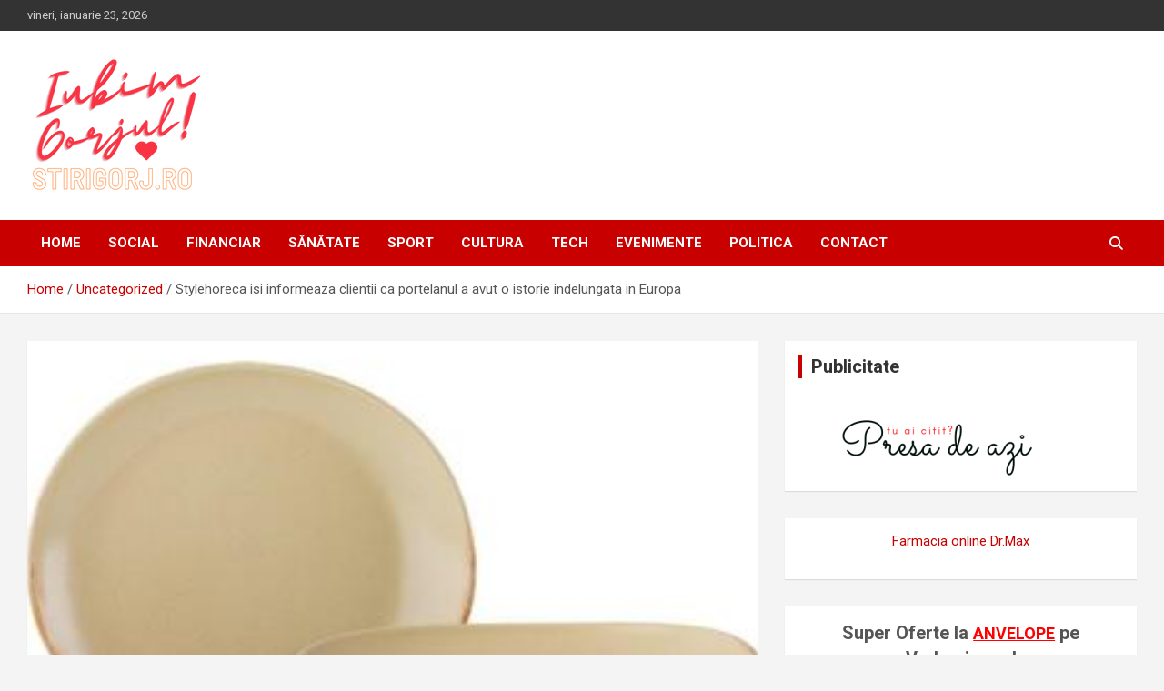

--- FILE ---
content_type: text/html; charset=UTF-8
request_url: https://www.stirigorj.ro/stylehoreca-isi-informeaza-clientii-ca-portelanul-a-avut-o-istorie-indelungata-in-europa/
body_size: 15320
content:
<!doctype html>
<html lang="ro-RO">
<head>
	<meta charset="UTF-8">
	<meta name="viewport" content="width=device-width, initial-scale=1, shrink-to-fit=no">
	<link rel="profile" href="https://gmpg.org/xfn/11">

	<meta name='robots' content='index, follow, max-image-preview:large, max-snippet:-1, max-video-preview:-1' />

	<!-- This site is optimized with the Yoast SEO plugin v26.8 - https://yoast.com/product/yoast-seo-wordpress/ -->
	<title>Stylehoreca isi informeaza clientii ca portelanul a avut o istorie indelungata in Europa - Stiri Gorj</title>
	<link rel="canonical" href="https://www.stirigorj.ro/stylehoreca-isi-informeaza-clientii-ca-portelanul-a-avut-o-istorie-indelungata-in-europa/" />
	<meta property="og:locale" content="ro_RO" />
	<meta property="og:type" content="article" />
	<meta property="og:title" content="Stylehoreca isi informeaza clientii ca portelanul a avut o istorie indelungata in Europa - Stiri Gorj" />
	<meta property="og:description" content="Drumul omenirii pana la descoperirea portelanului a fost lung si greu. Probabil ca la inceput si oalele in care fierbeau carnea si bolurile din care mancau au fost din piatra.&hellip;" />
	<meta property="og:url" content="https://www.stirigorj.ro/stylehoreca-isi-informeaza-clientii-ca-portelanul-a-avut-o-istorie-indelungata-in-europa/" />
	<meta property="og:site_name" content="Stiri Gorj" />
	<meta property="article:publisher" content="https://www.facebook.com/stirigorjonline/" />
	<meta property="article:published_time" content="2021-12-27T11:39:00+00:00" />
	<meta property="article:modified_time" content="2021-12-29T11:40:52+00:00" />
	<meta property="og:image" content="https://www.stirigorj.ro/wp-content/uploads/2021/12/C01305.jpg" />
	<meta property="og:image:width" content="350" />
	<meta property="og:image:height" content="350" />
	<meta property="og:image:type" content="image/jpeg" />
	<meta name="author" content="Calugaru Ovidiu-Marius" />
	<meta name="twitter:card" content="summary_large_image" />
	<meta name="twitter:label1" content="Scris de" />
	<meta name="twitter:data1" content="Calugaru Ovidiu-Marius" />
	<meta name="twitter:label2" content="Timp estimat pentru citire" />
	<meta name="twitter:data2" content="5 minute" />
	<script type="application/ld+json" class="yoast-schema-graph">{"@context":"https://schema.org","@graph":[{"@type":"Article","@id":"https://www.stirigorj.ro/stylehoreca-isi-informeaza-clientii-ca-portelanul-a-avut-o-istorie-indelungata-in-europa/#article","isPartOf":{"@id":"https://www.stirigorj.ro/stylehoreca-isi-informeaza-clientii-ca-portelanul-a-avut-o-istorie-indelungata-in-europa/"},"author":{"name":"Calugaru Ovidiu-Marius","@id":"https://www.stirigorj.ro/#/schema/person/a54d357feacfad7f976f015b4ee17563"},"headline":"Stylehoreca isi informeaza clientii ca portelanul a avut o istorie indelungata in Europa","datePublished":"2021-12-27T11:39:00+00:00","dateModified":"2021-12-29T11:40:52+00:00","mainEntityOfPage":{"@id":"https://www.stirigorj.ro/stylehoreca-isi-informeaza-clientii-ca-portelanul-a-avut-o-istorie-indelungata-in-europa/"},"wordCount":924,"commentCount":0,"publisher":{"@id":"https://www.stirigorj.ro/#organization"},"image":{"@id":"https://www.stirigorj.ro/stylehoreca-isi-informeaza-clientii-ca-portelanul-a-avut-o-istorie-indelungata-in-europa/#primaryimage"},"thumbnailUrl":"https://www.stirigorj.ro/wp-content/uploads/2021/12/C01305.jpg","articleSection":["Uncategorized"],"inLanguage":"ro-RO","potentialAction":[{"@type":"CommentAction","name":"Comment","target":["https://www.stirigorj.ro/stylehoreca-isi-informeaza-clientii-ca-portelanul-a-avut-o-istorie-indelungata-in-europa/#respond"]}]},{"@type":"WebPage","@id":"https://www.stirigorj.ro/stylehoreca-isi-informeaza-clientii-ca-portelanul-a-avut-o-istorie-indelungata-in-europa/","url":"https://www.stirigorj.ro/stylehoreca-isi-informeaza-clientii-ca-portelanul-a-avut-o-istorie-indelungata-in-europa/","name":"Stylehoreca isi informeaza clientii ca portelanul a avut o istorie indelungata in Europa - Stiri Gorj","isPartOf":{"@id":"https://www.stirigorj.ro/#website"},"primaryImageOfPage":{"@id":"https://www.stirigorj.ro/stylehoreca-isi-informeaza-clientii-ca-portelanul-a-avut-o-istorie-indelungata-in-europa/#primaryimage"},"image":{"@id":"https://www.stirigorj.ro/stylehoreca-isi-informeaza-clientii-ca-portelanul-a-avut-o-istorie-indelungata-in-europa/#primaryimage"},"thumbnailUrl":"https://www.stirigorj.ro/wp-content/uploads/2021/12/C01305.jpg","datePublished":"2021-12-27T11:39:00+00:00","dateModified":"2021-12-29T11:40:52+00:00","breadcrumb":{"@id":"https://www.stirigorj.ro/stylehoreca-isi-informeaza-clientii-ca-portelanul-a-avut-o-istorie-indelungata-in-europa/#breadcrumb"},"inLanguage":"ro-RO","potentialAction":[{"@type":"ReadAction","target":["https://www.stirigorj.ro/stylehoreca-isi-informeaza-clientii-ca-portelanul-a-avut-o-istorie-indelungata-in-europa/"]}]},{"@type":"ImageObject","inLanguage":"ro-RO","@id":"https://www.stirigorj.ro/stylehoreca-isi-informeaza-clientii-ca-portelanul-a-avut-o-istorie-indelungata-in-europa/#primaryimage","url":"https://www.stirigorj.ro/wp-content/uploads/2021/12/C01305.jpg","contentUrl":"https://www.stirigorj.ro/wp-content/uploads/2021/12/C01305.jpg","width":350,"height":350},{"@type":"BreadcrumbList","@id":"https://www.stirigorj.ro/stylehoreca-isi-informeaza-clientii-ca-portelanul-a-avut-o-istorie-indelungata-in-europa/#breadcrumb","itemListElement":[{"@type":"ListItem","position":1,"name":"Prima pagină","item":"https://www.stirigorj.ro/"},{"@type":"ListItem","position":2,"name":"Stylehoreca isi informeaza clientii ca portelanul a avut o istorie indelungata in Europa"}]},{"@type":"WebSite","@id":"https://www.stirigorj.ro/#website","url":"https://www.stirigorj.ro/","name":"Stiri Gorj Online","description":"Ziar online independent, iubim Gorjul!","publisher":{"@id":"https://www.stirigorj.ro/#organization"},"potentialAction":[{"@type":"SearchAction","target":{"@type":"EntryPoint","urlTemplate":"https://www.stirigorj.ro/?s={search_term_string}"},"query-input":{"@type":"PropertyValueSpecification","valueRequired":true,"valueName":"search_term_string"}}],"inLanguage":"ro-RO"},{"@type":"Organization","@id":"https://www.stirigorj.ro/#organization","name":"Stiri Gorj Online","url":"https://www.stirigorj.ro/","logo":{"@type":"ImageObject","inLanguage":"ro-RO","@id":"https://www.stirigorj.ro/#/schema/logo/image/","url":"https://www.stirigorj.ro/wp-content/uploads/2022/11/cropped-iubim-Gorjul-800-×-500-px-300-×-300-px-4.png","contentUrl":"https://www.stirigorj.ro/wp-content/uploads/2022/11/cropped-iubim-Gorjul-800-×-500-px-300-×-300-px-4.png","width":223,"height":148,"caption":"Stiri Gorj Online"},"image":{"@id":"https://www.stirigorj.ro/#/schema/logo/image/"},"sameAs":["https://www.facebook.com/stirigorjonline/"]},{"@type":"Person","@id":"https://www.stirigorj.ro/#/schema/person/a54d357feacfad7f976f015b4ee17563","name":"Calugaru Ovidiu-Marius","image":{"@type":"ImageObject","inLanguage":"ro-RO","@id":"https://www.stirigorj.ro/#/schema/person/image/","url":"https://secure.gravatar.com/avatar/5934fa952d55c1642d0979178bce1fcf1669c244b00a8cbb5790781c3f7a3cff?s=96&d=mm&r=g","contentUrl":"https://secure.gravatar.com/avatar/5934fa952d55c1642d0979178bce1fcf1669c244b00a8cbb5790781c3f7a3cff?s=96&d=mm&r=g","caption":"Calugaru Ovidiu-Marius"},"url":"https://www.stirigorj.ro/author/blogatu/"}]}</script>
	<!-- / Yoast SEO plugin. -->


<link rel='dns-prefetch' href='//fonts.googleapis.com' />
<link rel="alternate" type="application/rss+xml" title="Stiri Gorj &raquo; Flux" href="https://www.stirigorj.ro/feed/" />
<link rel="alternate" type="application/rss+xml" title="Stiri Gorj &raquo; Flux comentarii" href="https://www.stirigorj.ro/comments/feed/" />
<link rel="alternate" type="application/rss+xml" title="Flux comentarii Stiri Gorj &raquo; Stylehoreca isi informeaza clientii ca portelanul a avut o istorie indelungata in Europa" href="https://www.stirigorj.ro/stylehoreca-isi-informeaza-clientii-ca-portelanul-a-avut-o-istorie-indelungata-in-europa/feed/" />
<link rel="alternate" title="oEmbed (JSON)" type="application/json+oembed" href="https://www.stirigorj.ro/wp-json/oembed/1.0/embed?url=https%3A%2F%2Fwww.stirigorj.ro%2Fstylehoreca-isi-informeaza-clientii-ca-portelanul-a-avut-o-istorie-indelungata-in-europa%2F" />
<link rel="alternate" title="oEmbed (XML)" type="text/xml+oembed" href="https://www.stirigorj.ro/wp-json/oembed/1.0/embed?url=https%3A%2F%2Fwww.stirigorj.ro%2Fstylehoreca-isi-informeaza-clientii-ca-portelanul-a-avut-o-istorie-indelungata-in-europa%2F&#038;format=xml" />
<style id='wp-img-auto-sizes-contain-inline-css' type='text/css'>
img:is([sizes=auto i],[sizes^="auto," i]){contain-intrinsic-size:3000px 1500px}
/*# sourceURL=wp-img-auto-sizes-contain-inline-css */
</style>

<style id='wp-emoji-styles-inline-css' type='text/css'>

	img.wp-smiley, img.emoji {
		display: inline !important;
		border: none !important;
		box-shadow: none !important;
		height: 1em !important;
		width: 1em !important;
		margin: 0 0.07em !important;
		vertical-align: -0.1em !important;
		background: none !important;
		padding: 0 !important;
	}
/*# sourceURL=wp-emoji-styles-inline-css */
</style>
<link rel='stylesheet' id='wp-block-library-css' href='https://www.stirigorj.ro/wp-includes/css/dist/block-library/style.min.css?ver=6.9' type='text/css' media='all' />
<style id='wp-block-image-inline-css' type='text/css'>
.wp-block-image>a,.wp-block-image>figure>a{display:inline-block}.wp-block-image img{box-sizing:border-box;height:auto;max-width:100%;vertical-align:bottom}@media not (prefers-reduced-motion){.wp-block-image img.hide{visibility:hidden}.wp-block-image img.show{animation:show-content-image .4s}}.wp-block-image[style*=border-radius] img,.wp-block-image[style*=border-radius]>a{border-radius:inherit}.wp-block-image.has-custom-border img{box-sizing:border-box}.wp-block-image.aligncenter{text-align:center}.wp-block-image.alignfull>a,.wp-block-image.alignwide>a{width:100%}.wp-block-image.alignfull img,.wp-block-image.alignwide img{height:auto;width:100%}.wp-block-image .aligncenter,.wp-block-image .alignleft,.wp-block-image .alignright,.wp-block-image.aligncenter,.wp-block-image.alignleft,.wp-block-image.alignright{display:table}.wp-block-image .aligncenter>figcaption,.wp-block-image .alignleft>figcaption,.wp-block-image .alignright>figcaption,.wp-block-image.aligncenter>figcaption,.wp-block-image.alignleft>figcaption,.wp-block-image.alignright>figcaption{caption-side:bottom;display:table-caption}.wp-block-image .alignleft{float:left;margin:.5em 1em .5em 0}.wp-block-image .alignright{float:right;margin:.5em 0 .5em 1em}.wp-block-image .aligncenter{margin-left:auto;margin-right:auto}.wp-block-image :where(figcaption){margin-bottom:1em;margin-top:.5em}.wp-block-image.is-style-circle-mask img{border-radius:9999px}@supports ((-webkit-mask-image:none) or (mask-image:none)) or (-webkit-mask-image:none){.wp-block-image.is-style-circle-mask img{border-radius:0;-webkit-mask-image:url('data:image/svg+xml;utf8,<svg viewBox="0 0 100 100" xmlns="http://www.w3.org/2000/svg"><circle cx="50" cy="50" r="50"/></svg>');mask-image:url('data:image/svg+xml;utf8,<svg viewBox="0 0 100 100" xmlns="http://www.w3.org/2000/svg"><circle cx="50" cy="50" r="50"/></svg>');mask-mode:alpha;-webkit-mask-position:center;mask-position:center;-webkit-mask-repeat:no-repeat;mask-repeat:no-repeat;-webkit-mask-size:contain;mask-size:contain}}:root :where(.wp-block-image.is-style-rounded img,.wp-block-image .is-style-rounded img){border-radius:9999px}.wp-block-image figure{margin:0}.wp-lightbox-container{display:flex;flex-direction:column;position:relative}.wp-lightbox-container img{cursor:zoom-in}.wp-lightbox-container img:hover+button{opacity:1}.wp-lightbox-container button{align-items:center;backdrop-filter:blur(16px) saturate(180%);background-color:#5a5a5a40;border:none;border-radius:4px;cursor:zoom-in;display:flex;height:20px;justify-content:center;opacity:0;padding:0;position:absolute;right:16px;text-align:center;top:16px;width:20px;z-index:100}@media not (prefers-reduced-motion){.wp-lightbox-container button{transition:opacity .2s ease}}.wp-lightbox-container button:focus-visible{outline:3px auto #5a5a5a40;outline:3px auto -webkit-focus-ring-color;outline-offset:3px}.wp-lightbox-container button:hover{cursor:pointer;opacity:1}.wp-lightbox-container button:focus{opacity:1}.wp-lightbox-container button:focus,.wp-lightbox-container button:hover,.wp-lightbox-container button:not(:hover):not(:active):not(.has-background){background-color:#5a5a5a40;border:none}.wp-lightbox-overlay{box-sizing:border-box;cursor:zoom-out;height:100vh;left:0;overflow:hidden;position:fixed;top:0;visibility:hidden;width:100%;z-index:100000}.wp-lightbox-overlay .close-button{align-items:center;cursor:pointer;display:flex;justify-content:center;min-height:40px;min-width:40px;padding:0;position:absolute;right:calc(env(safe-area-inset-right) + 16px);top:calc(env(safe-area-inset-top) + 16px);z-index:5000000}.wp-lightbox-overlay .close-button:focus,.wp-lightbox-overlay .close-button:hover,.wp-lightbox-overlay .close-button:not(:hover):not(:active):not(.has-background){background:none;border:none}.wp-lightbox-overlay .lightbox-image-container{height:var(--wp--lightbox-container-height);left:50%;overflow:hidden;position:absolute;top:50%;transform:translate(-50%,-50%);transform-origin:top left;width:var(--wp--lightbox-container-width);z-index:9999999999}.wp-lightbox-overlay .wp-block-image{align-items:center;box-sizing:border-box;display:flex;height:100%;justify-content:center;margin:0;position:relative;transform-origin:0 0;width:100%;z-index:3000000}.wp-lightbox-overlay .wp-block-image img{height:var(--wp--lightbox-image-height);min-height:var(--wp--lightbox-image-height);min-width:var(--wp--lightbox-image-width);width:var(--wp--lightbox-image-width)}.wp-lightbox-overlay .wp-block-image figcaption{display:none}.wp-lightbox-overlay button{background:none;border:none}.wp-lightbox-overlay .scrim{background-color:#fff;height:100%;opacity:.9;position:absolute;width:100%;z-index:2000000}.wp-lightbox-overlay.active{visibility:visible}@media not (prefers-reduced-motion){.wp-lightbox-overlay.active{animation:turn-on-visibility .25s both}.wp-lightbox-overlay.active img{animation:turn-on-visibility .35s both}.wp-lightbox-overlay.show-closing-animation:not(.active){animation:turn-off-visibility .35s both}.wp-lightbox-overlay.show-closing-animation:not(.active) img{animation:turn-off-visibility .25s both}.wp-lightbox-overlay.zoom.active{animation:none;opacity:1;visibility:visible}.wp-lightbox-overlay.zoom.active .lightbox-image-container{animation:lightbox-zoom-in .4s}.wp-lightbox-overlay.zoom.active .lightbox-image-container img{animation:none}.wp-lightbox-overlay.zoom.active .scrim{animation:turn-on-visibility .4s forwards}.wp-lightbox-overlay.zoom.show-closing-animation:not(.active){animation:none}.wp-lightbox-overlay.zoom.show-closing-animation:not(.active) .lightbox-image-container{animation:lightbox-zoom-out .4s}.wp-lightbox-overlay.zoom.show-closing-animation:not(.active) .lightbox-image-container img{animation:none}.wp-lightbox-overlay.zoom.show-closing-animation:not(.active) .scrim{animation:turn-off-visibility .4s forwards}}@keyframes show-content-image{0%{visibility:hidden}99%{visibility:hidden}to{visibility:visible}}@keyframes turn-on-visibility{0%{opacity:0}to{opacity:1}}@keyframes turn-off-visibility{0%{opacity:1;visibility:visible}99%{opacity:0;visibility:visible}to{opacity:0;visibility:hidden}}@keyframes lightbox-zoom-in{0%{transform:translate(calc((-100vw + var(--wp--lightbox-scrollbar-width))/2 + var(--wp--lightbox-initial-left-position)),calc(-50vh + var(--wp--lightbox-initial-top-position))) scale(var(--wp--lightbox-scale))}to{transform:translate(-50%,-50%) scale(1)}}@keyframes lightbox-zoom-out{0%{transform:translate(-50%,-50%) scale(1);visibility:visible}99%{visibility:visible}to{transform:translate(calc((-100vw + var(--wp--lightbox-scrollbar-width))/2 + var(--wp--lightbox-initial-left-position)),calc(-50vh + var(--wp--lightbox-initial-top-position))) scale(var(--wp--lightbox-scale));visibility:hidden}}
/*# sourceURL=https://www.stirigorj.ro/wp-includes/blocks/image/style.min.css */
</style>
<style id='global-styles-inline-css' type='text/css'>
:root{--wp--preset--aspect-ratio--square: 1;--wp--preset--aspect-ratio--4-3: 4/3;--wp--preset--aspect-ratio--3-4: 3/4;--wp--preset--aspect-ratio--3-2: 3/2;--wp--preset--aspect-ratio--2-3: 2/3;--wp--preset--aspect-ratio--16-9: 16/9;--wp--preset--aspect-ratio--9-16: 9/16;--wp--preset--color--black: #000000;--wp--preset--color--cyan-bluish-gray: #abb8c3;--wp--preset--color--white: #ffffff;--wp--preset--color--pale-pink: #f78da7;--wp--preset--color--vivid-red: #cf2e2e;--wp--preset--color--luminous-vivid-orange: #ff6900;--wp--preset--color--luminous-vivid-amber: #fcb900;--wp--preset--color--light-green-cyan: #7bdcb5;--wp--preset--color--vivid-green-cyan: #00d084;--wp--preset--color--pale-cyan-blue: #8ed1fc;--wp--preset--color--vivid-cyan-blue: #0693e3;--wp--preset--color--vivid-purple: #9b51e0;--wp--preset--gradient--vivid-cyan-blue-to-vivid-purple: linear-gradient(135deg,rgb(6,147,227) 0%,rgb(155,81,224) 100%);--wp--preset--gradient--light-green-cyan-to-vivid-green-cyan: linear-gradient(135deg,rgb(122,220,180) 0%,rgb(0,208,130) 100%);--wp--preset--gradient--luminous-vivid-amber-to-luminous-vivid-orange: linear-gradient(135deg,rgb(252,185,0) 0%,rgb(255,105,0) 100%);--wp--preset--gradient--luminous-vivid-orange-to-vivid-red: linear-gradient(135deg,rgb(255,105,0) 0%,rgb(207,46,46) 100%);--wp--preset--gradient--very-light-gray-to-cyan-bluish-gray: linear-gradient(135deg,rgb(238,238,238) 0%,rgb(169,184,195) 100%);--wp--preset--gradient--cool-to-warm-spectrum: linear-gradient(135deg,rgb(74,234,220) 0%,rgb(151,120,209) 20%,rgb(207,42,186) 40%,rgb(238,44,130) 60%,rgb(251,105,98) 80%,rgb(254,248,76) 100%);--wp--preset--gradient--blush-light-purple: linear-gradient(135deg,rgb(255,206,236) 0%,rgb(152,150,240) 100%);--wp--preset--gradient--blush-bordeaux: linear-gradient(135deg,rgb(254,205,165) 0%,rgb(254,45,45) 50%,rgb(107,0,62) 100%);--wp--preset--gradient--luminous-dusk: linear-gradient(135deg,rgb(255,203,112) 0%,rgb(199,81,192) 50%,rgb(65,88,208) 100%);--wp--preset--gradient--pale-ocean: linear-gradient(135deg,rgb(255,245,203) 0%,rgb(182,227,212) 50%,rgb(51,167,181) 100%);--wp--preset--gradient--electric-grass: linear-gradient(135deg,rgb(202,248,128) 0%,rgb(113,206,126) 100%);--wp--preset--gradient--midnight: linear-gradient(135deg,rgb(2,3,129) 0%,rgb(40,116,252) 100%);--wp--preset--font-size--small: 13px;--wp--preset--font-size--medium: 20px;--wp--preset--font-size--large: 36px;--wp--preset--font-size--x-large: 42px;--wp--preset--spacing--20: 0.44rem;--wp--preset--spacing--30: 0.67rem;--wp--preset--spacing--40: 1rem;--wp--preset--spacing--50: 1.5rem;--wp--preset--spacing--60: 2.25rem;--wp--preset--spacing--70: 3.38rem;--wp--preset--spacing--80: 5.06rem;--wp--preset--shadow--natural: 6px 6px 9px rgba(0, 0, 0, 0.2);--wp--preset--shadow--deep: 12px 12px 50px rgba(0, 0, 0, 0.4);--wp--preset--shadow--sharp: 6px 6px 0px rgba(0, 0, 0, 0.2);--wp--preset--shadow--outlined: 6px 6px 0px -3px rgb(255, 255, 255), 6px 6px rgb(0, 0, 0);--wp--preset--shadow--crisp: 6px 6px 0px rgb(0, 0, 0);}:where(.is-layout-flex){gap: 0.5em;}:where(.is-layout-grid){gap: 0.5em;}body .is-layout-flex{display: flex;}.is-layout-flex{flex-wrap: wrap;align-items: center;}.is-layout-flex > :is(*, div){margin: 0;}body .is-layout-grid{display: grid;}.is-layout-grid > :is(*, div){margin: 0;}:where(.wp-block-columns.is-layout-flex){gap: 2em;}:where(.wp-block-columns.is-layout-grid){gap: 2em;}:where(.wp-block-post-template.is-layout-flex){gap: 1.25em;}:where(.wp-block-post-template.is-layout-grid){gap: 1.25em;}.has-black-color{color: var(--wp--preset--color--black) !important;}.has-cyan-bluish-gray-color{color: var(--wp--preset--color--cyan-bluish-gray) !important;}.has-white-color{color: var(--wp--preset--color--white) !important;}.has-pale-pink-color{color: var(--wp--preset--color--pale-pink) !important;}.has-vivid-red-color{color: var(--wp--preset--color--vivid-red) !important;}.has-luminous-vivid-orange-color{color: var(--wp--preset--color--luminous-vivid-orange) !important;}.has-luminous-vivid-amber-color{color: var(--wp--preset--color--luminous-vivid-amber) !important;}.has-light-green-cyan-color{color: var(--wp--preset--color--light-green-cyan) !important;}.has-vivid-green-cyan-color{color: var(--wp--preset--color--vivid-green-cyan) !important;}.has-pale-cyan-blue-color{color: var(--wp--preset--color--pale-cyan-blue) !important;}.has-vivid-cyan-blue-color{color: var(--wp--preset--color--vivid-cyan-blue) !important;}.has-vivid-purple-color{color: var(--wp--preset--color--vivid-purple) !important;}.has-black-background-color{background-color: var(--wp--preset--color--black) !important;}.has-cyan-bluish-gray-background-color{background-color: var(--wp--preset--color--cyan-bluish-gray) !important;}.has-white-background-color{background-color: var(--wp--preset--color--white) !important;}.has-pale-pink-background-color{background-color: var(--wp--preset--color--pale-pink) !important;}.has-vivid-red-background-color{background-color: var(--wp--preset--color--vivid-red) !important;}.has-luminous-vivid-orange-background-color{background-color: var(--wp--preset--color--luminous-vivid-orange) !important;}.has-luminous-vivid-amber-background-color{background-color: var(--wp--preset--color--luminous-vivid-amber) !important;}.has-light-green-cyan-background-color{background-color: var(--wp--preset--color--light-green-cyan) !important;}.has-vivid-green-cyan-background-color{background-color: var(--wp--preset--color--vivid-green-cyan) !important;}.has-pale-cyan-blue-background-color{background-color: var(--wp--preset--color--pale-cyan-blue) !important;}.has-vivid-cyan-blue-background-color{background-color: var(--wp--preset--color--vivid-cyan-blue) !important;}.has-vivid-purple-background-color{background-color: var(--wp--preset--color--vivid-purple) !important;}.has-black-border-color{border-color: var(--wp--preset--color--black) !important;}.has-cyan-bluish-gray-border-color{border-color: var(--wp--preset--color--cyan-bluish-gray) !important;}.has-white-border-color{border-color: var(--wp--preset--color--white) !important;}.has-pale-pink-border-color{border-color: var(--wp--preset--color--pale-pink) !important;}.has-vivid-red-border-color{border-color: var(--wp--preset--color--vivid-red) !important;}.has-luminous-vivid-orange-border-color{border-color: var(--wp--preset--color--luminous-vivid-orange) !important;}.has-luminous-vivid-amber-border-color{border-color: var(--wp--preset--color--luminous-vivid-amber) !important;}.has-light-green-cyan-border-color{border-color: var(--wp--preset--color--light-green-cyan) !important;}.has-vivid-green-cyan-border-color{border-color: var(--wp--preset--color--vivid-green-cyan) !important;}.has-pale-cyan-blue-border-color{border-color: var(--wp--preset--color--pale-cyan-blue) !important;}.has-vivid-cyan-blue-border-color{border-color: var(--wp--preset--color--vivid-cyan-blue) !important;}.has-vivid-purple-border-color{border-color: var(--wp--preset--color--vivid-purple) !important;}.has-vivid-cyan-blue-to-vivid-purple-gradient-background{background: var(--wp--preset--gradient--vivid-cyan-blue-to-vivid-purple) !important;}.has-light-green-cyan-to-vivid-green-cyan-gradient-background{background: var(--wp--preset--gradient--light-green-cyan-to-vivid-green-cyan) !important;}.has-luminous-vivid-amber-to-luminous-vivid-orange-gradient-background{background: var(--wp--preset--gradient--luminous-vivid-amber-to-luminous-vivid-orange) !important;}.has-luminous-vivid-orange-to-vivid-red-gradient-background{background: var(--wp--preset--gradient--luminous-vivid-orange-to-vivid-red) !important;}.has-very-light-gray-to-cyan-bluish-gray-gradient-background{background: var(--wp--preset--gradient--very-light-gray-to-cyan-bluish-gray) !important;}.has-cool-to-warm-spectrum-gradient-background{background: var(--wp--preset--gradient--cool-to-warm-spectrum) !important;}.has-blush-light-purple-gradient-background{background: var(--wp--preset--gradient--blush-light-purple) !important;}.has-blush-bordeaux-gradient-background{background: var(--wp--preset--gradient--blush-bordeaux) !important;}.has-luminous-dusk-gradient-background{background: var(--wp--preset--gradient--luminous-dusk) !important;}.has-pale-ocean-gradient-background{background: var(--wp--preset--gradient--pale-ocean) !important;}.has-electric-grass-gradient-background{background: var(--wp--preset--gradient--electric-grass) !important;}.has-midnight-gradient-background{background: var(--wp--preset--gradient--midnight) !important;}.has-small-font-size{font-size: var(--wp--preset--font-size--small) !important;}.has-medium-font-size{font-size: var(--wp--preset--font-size--medium) !important;}.has-large-font-size{font-size: var(--wp--preset--font-size--large) !important;}.has-x-large-font-size{font-size: var(--wp--preset--font-size--x-large) !important;}
/*# sourceURL=global-styles-inline-css */
</style>

<style id='classic-theme-styles-inline-css' type='text/css'>
/*! This file is auto-generated */
.wp-block-button__link{color:#fff;background-color:#32373c;border-radius:9999px;box-shadow:none;text-decoration:none;padding:calc(.667em + 2px) calc(1.333em + 2px);font-size:1.125em}.wp-block-file__button{background:#32373c;color:#fff;text-decoration:none}
/*# sourceURL=/wp-includes/css/classic-themes.min.css */
</style>
<link rel='stylesheet' id='bootstrap-style-css' href='https://www.stirigorj.ro/wp-content/themes/newscard/assets/library/bootstrap/css/bootstrap.min.css?ver=4.0.0' type='text/css' media='all' />
<link rel='stylesheet' id='font-awesome-style-css' href='https://www.stirigorj.ro/wp-content/themes/newscard/assets/library/font-awesome/css/all.min.css?ver=6.9' type='text/css' media='all' />
<link rel='stylesheet' id='newscard-google-fonts-css' href='//fonts.googleapis.com/css?family=Roboto%3A100%2C300%2C300i%2C400%2C400i%2C500%2C500i%2C700%2C700i&#038;ver=6.9' type='text/css' media='all' />
<link rel='stylesheet' id='newscard-style-css' href='https://www.stirigorj.ro/wp-content/themes/newscard/style.css?ver=6.9' type='text/css' media='all' />
<link rel='stylesheet' id='wp-block-paragraph-css' href='https://www.stirigorj.ro/wp-includes/blocks/paragraph/style.min.css?ver=6.9' type='text/css' media='all' />
<script type="text/javascript" src="https://www.stirigorj.ro/wp-includes/js/jquery/jquery.min.js?ver=3.7.1" id="jquery-core-js"></script>
<script type="text/javascript" src="https://www.stirigorj.ro/wp-includes/js/jquery/jquery-migrate.min.js?ver=3.4.1" id="jquery-migrate-js"></script>
<link rel="https://api.w.org/" href="https://www.stirigorj.ro/wp-json/" /><link rel="alternate" title="JSON" type="application/json" href="https://www.stirigorj.ro/wp-json/wp/v2/posts/3445" /><link rel="EditURI" type="application/rsd+xml" title="RSD" href="https://www.stirigorj.ro/xmlrpc.php?rsd" />
<meta name="generator" content="WordPress 6.9" />
<link rel='shortlink' href='https://www.stirigorj.ro/?p=3445' />
<link rel="pingback" href="https://www.stirigorj.ro/xmlrpc.php">		<style type="text/css">
					.site-title,
			.site-description {
				position: absolute;
				clip: rect(1px, 1px, 1px, 1px);
			}
				</style>
		</head>

<body class="wp-singular post-template-default single single-post postid-3445 single-format-standard wp-custom-logo wp-theme-newscard theme-body group-blog entry-title-ellipsis">

<div id="page" class="site">
	<a class="skip-link screen-reader-text" href="#content">Skip to content</a>
	
	<header id="masthead" class="site-header">
					<div class="info-bar">
				<div class="container">
					<div class="row gutter-10">
						<div class="col col-sm contact-section">
							<div class="date">
								<ul><li>vineri, ianuarie 23, 2026</li></ul>
							</div>
						</div><!-- .contact-section -->

											</div><!-- .row -->
          		</div><!-- .container -->
        	</div><!-- .infobar -->
        		<nav class="navbar navbar-expand-lg d-block">
			<div class="navbar-head" >
				<div class="container">
					<div class="row navbar-head-row align-items-center">
						<div class="col-lg-4">
							<div class="site-branding navbar-brand">
								<a href="https://www.stirigorj.ro/" class="custom-logo-link" rel="home"><img width="223" height="148" src="https://www.stirigorj.ro/wp-content/uploads/2022/11/cropped-iubim-Gorjul-800-×-500-px-300-×-300-px-4.png" class="custom-logo" alt="Stiri Gorj" decoding="async" /></a>									<h2 class="site-title"><a href="https://www.stirigorj.ro/" rel="home">Stiri Gorj</a></h2>
																	<p class="site-description">Ziar online independent, iubim Gorjul!</p>
															</div><!-- .site-branding .navbar-brand -->
						</div>
											</div><!-- .row -->
				</div><!-- .container -->
			</div><!-- .navbar-head -->
			<div class="navigation-bar">
				<div class="navigation-bar-top">
					<div class="container">
						<button class="navbar-toggler menu-toggle" type="button" data-toggle="collapse" data-target="#navbarCollapse" aria-controls="navbarCollapse" aria-expanded="false" aria-label="Toggle navigation"></button>
						<span class="search-toggle"></span>
					</div><!-- .container -->
					<div class="search-bar">
						<div class="container">
							<div class="search-block off">
								<form action="https://www.stirigorj.ro/" method="get" class="search-form">
	<label class="assistive-text"> Search </label>
	<div class="input-group">
		<input type="search" value="" placeholder="Search" class="form-control s" name="s">
		<div class="input-group-prepend">
			<button class="btn btn-theme">Search</button>
		</div>
	</div>
</form><!-- .search-form -->
							</div><!-- .search-box -->
						</div><!-- .container -->
					</div><!-- .search-bar -->
				</div><!-- .navigation-bar-top -->
				<div class="navbar-main">
					<div class="container">
						<div class="collapse navbar-collapse" id="navbarCollapse">
							<div id="site-navigation" class="main-navigation nav-uppercase" role="navigation">
								<ul class="nav-menu navbar-nav d-lg-block"><li id="menu-item-36" class="menu-item menu-item-type-custom menu-item-object-custom menu-item-home menu-item-36"><a href="https://www.stirigorj.ro">Home</a></li>
<li id="menu-item-213" class="menu-item menu-item-type-taxonomy menu-item-object-category menu-item-213"><a href="https://www.stirigorj.ro/social/">Social</a></li>
<li id="menu-item-216" class="menu-item menu-item-type-taxonomy menu-item-object-category menu-item-216"><a href="https://www.stirigorj.ro/financiar/">Financiar</a></li>
<li id="menu-item-218" class="menu-item menu-item-type-taxonomy menu-item-object-category menu-item-218"><a href="https://www.stirigorj.ro/sanatate/">Sănătate</a></li>
<li id="menu-item-220" class="menu-item menu-item-type-taxonomy menu-item-object-category menu-item-220"><a href="https://www.stirigorj.ro/sport/">Sport</a></li>
<li id="menu-item-5946" class="menu-item menu-item-type-taxonomy menu-item-object-category menu-item-5946"><a href="https://www.stirigorj.ro/cultura/">Cultura</a></li>
<li id="menu-item-5945" class="menu-item menu-item-type-taxonomy menu-item-object-category menu-item-5945"><a href="https://www.stirigorj.ro/tech/">Tech</a></li>
<li id="menu-item-5947" class="menu-item menu-item-type-taxonomy menu-item-object-category menu-item-5947"><a href="https://www.stirigorj.ro/evenimente/">Evenimente</a></li>
<li id="menu-item-5948" class="menu-item menu-item-type-taxonomy menu-item-object-category menu-item-5948"><a href="https://www.stirigorj.ro/politica/">Politica</a></li>
<li id="menu-item-1167" class="menu-item menu-item-type-post_type menu-item-object-page menu-item-1167"><a href="https://www.stirigorj.ro/contact-2/">Contact</a></li>
</ul>							</div><!-- #site-navigation .main-navigation -->
						</div><!-- .navbar-collapse -->
						<div class="nav-search">
							<span class="search-toggle"></span>
						</div><!-- .nav-search -->
					</div><!-- .container -->
				</div><!-- .navbar-main -->
			</div><!-- .navigation-bar -->
		</nav><!-- .navbar -->

		
		
					<div id="breadcrumb">
				<div class="container">
					<div role="navigation" aria-label="Breadcrumbs" class="breadcrumb-trail breadcrumbs" itemprop="breadcrumb"><ul class="trail-items" itemscope itemtype="http://schema.org/BreadcrumbList"><meta name="numberOfItems" content="3" /><meta name="itemListOrder" content="Ascending" /><li itemprop="itemListElement" itemscope itemtype="http://schema.org/ListItem" class="trail-item trail-begin"><a href="https://www.stirigorj.ro/" rel="home" itemprop="item"><span itemprop="name">Home</span></a><meta itemprop="position" content="1" /></li><li itemprop="itemListElement" itemscope itemtype="http://schema.org/ListItem" class="trail-item"><a href="https://www.stirigorj.ro/uncategorized/" itemprop="item"><span itemprop="name">Uncategorized</span></a><meta itemprop="position" content="2" /></li><li itemprop="itemListElement" itemscope itemtype="http://schema.org/ListItem" class="trail-item trail-end"><span itemprop="name">Stylehoreca isi informeaza clientii ca portelanul a avut o istorie indelungata in Europa</span><meta itemprop="position" content="3" /></li></ul></div>				</div>
			</div><!-- .breadcrumb -->
			</header><!-- #masthead --><div id="content" class="site-content">
	<div class="container">
		<div class="row justify-content-center site-content-row">
			<div id="primary" class="content-area col-lg-8">
				<main id="main" class="site-main">

						<div class="post-3445 post type-post status-publish format-standard has-post-thumbnail hentry category-uncategorized">

		
					<figure class="post-featured-image page-single-img-wrap">
						<div class="post-img" style="background-image: url('https://www.stirigorj.ro/wp-content/uploads/2021/12/C01305.jpg');"></div>
											</figure><!-- .post-featured-image .page-single-img-wrap -->

				
				<div class="entry-meta category-meta">
					<div class="cat-links"><a href="https://www.stirigorj.ro/uncategorized/" rel="category tag">Uncategorized</a></div>
				</div><!-- .entry-meta -->

			
					<header class="entry-header">
				<h1 class="entry-title">Stylehoreca isi informeaza clientii ca portelanul a avut o istorie indelungata in Europa</h1>
									<div class="entry-meta">
						<div class="date"><a href="https://www.stirigorj.ro/stylehoreca-isi-informeaza-clientii-ca-portelanul-a-avut-o-istorie-indelungata-in-europa/" title="Stylehoreca isi informeaza clientii ca portelanul a avut o istorie indelungata in Europa">decembrie 27, 2021</a> </div> <div class="by-author vcard author"><a href="https://www.stirigorj.ro/author/blogatu/">Calugaru Ovidiu-Marius</a> </div>											</div><!-- .entry-meta -->
								</header>
				<div class="entry-content">
			
<div class="wp-block-image"><figure class="aligncenter size-full"><img fetchpriority="high" decoding="async" width="350" height="350" src="https://www.stirigorj.ro/wp-content/uploads/2021/12/C01305-1.jpg" alt="" class="wp-image-3449" srcset="https://www.stirigorj.ro/wp-content/uploads/2021/12/C01305-1.jpg 350w, https://www.stirigorj.ro/wp-content/uploads/2021/12/C01305-1-300x300.jpg 300w, https://www.stirigorj.ro/wp-content/uploads/2021/12/C01305-1-150x150.jpg 150w" sizes="(max-width: 350px) 100vw, 350px" /></figure></div>



<p></p>



<p>Drumul omenirii pana la descoperirea portelanului a fost lung si greu. Probabil ca la inceput si oalele in care fierbeau carnea si bolurile din care mancau au fost din piatra. Cioplirea lor lua mult timp si erau grele si reci, dar nu era o alta posibilitate de servire si pregatire a mancarii.</p>



<p>Mai tarziu au aparut vasele din lemn. Erau mai usoare, dar se mai scurgea zeama din ele. Vasele de lut au reprezentat prima treapta a progresului adevarat.</p>



<p>Dar si fabricarea ceramicii este foarte grea si trebuie ales un anumit pamant, plus multa pricepere din partea mestesugarului. Roata olarului pare usor de manuit, in realitate este foarte greu de transformat o bucata de pamant intr-o strachina, intr-o cana, intr-o oala sau intr-un urcior.</p>



<p>Este importanta aceasta istorie a evolutiei veselei de-a lungul timpului?</p>



<p>De ce informeaza magazinul online Stylehoreca despre faptul ca &nbsp;<a href="https://www.stylehoreca.ro/vesela-portelan/"><strong><u>por</u></strong><strong><u>t</u></strong><strong><u>elanul a avut o istorie </u></strong><strong><u>i</u></strong><strong><u>ndelungata in Europa</u></strong></a><strong>?</strong><strong></strong></p>



<p>Scopul este acela de a invata cumparatorul sa pretuiasca lucrurile care astazi sunt la indemana sa, dar in trecut erau foarte scumpe sau inaccesibile unei anumite categorii sociale.</p>



<p>Aducerea portelanului in Europa nu a fost atat de usoara, pentru ca elementele progresului erau tinute sub control si ele nu circulau liber ca acum. Bucati de portelan au fost aduse pe continent ascunse printre matasuri, sticlute fine de parfum si plicuri de condimente.</p>



<p>Portelanul se detaseaza prin eleganta si rezistenta de toate celelalte materiale din care se fabrica vesela. Cumparatorul care citeste informatiile complete de pe site-ul magazinului prezentat mai sus va afla urmatoarele despre portelan:</p>



<p>-este unul dintre cele mai elegante si rezistente materiale din care se fabrica vesela. Este de ajuns sa vada cineva cum stralucesc &nbsp;aceste farfurii pe fata de masa perfect curata, langa tacamurile din inox, sa indrageasca aceste produse. Cu siguranta ca nu se poate servi la ceas de sarbatoare mancarea din strachini de lut sau din vase de lemn.</p>



<p>-farfuriile cu mancare pot fi puse in cuptorul cu microunde, sa se incalzeasca pentru ca suporta si temperaturile foarte mari. Ele nu crapa datorita rezistentei portelanului.</p>



<p>-cand se vrea racirea unui preparat, se stie ca farfuriile din portelan nu crapa nici in congelator.</p>



<p>-se curata usor de grasime si in masina de spalat rezista si la temperaturi foarte ridicate.</p>



<p>-nu sunt grele, pot fi manipulate cu usurinta.</p>



<p>-exista modele variate de farfurii din portelan, astfel incat servirea mesei nu va fi niciodata monotona, daca proprietarul restaurantului alege farfurii din colectii diferite.</p>



<p>-pretul accesibil permite inlocuirea rapida a farfuriilor care sunt scapate din mana sau se ciobesc.</p>



<p>Magazinul online Stylehoreca are in stoc zeci de colectii de farfurii din portelan, atat de frumoase, incat merita sa fie toate comandate.</p>



<p>De la domiciliu, cumparatorul comod poate comanda:</p>



<p>-seturi de oale profesionale din inox</p>



<p>-seturi de tacamuri din inox</p>



<p>-farfurii din portelan simple, albe. Ele dau impresia de curatenie tot timpul. Mancarurile colorate dau bine servite intr-un recipient alb-stralucitor.</p>



<p>-farfurii din portelan colorate. Pastele cu sos alb nu au farmec intr-o farfurie alba. Ele vor fi mai apetisante intr-o farfurie rosie, verde, maro sau turcoaz. Albul se potriveste bine si intr-o farfurie de culoarea pamantului sau a frunzelor aramii de toamna.</p>



<p>-farfurii albe, dar cu bordura fina, aurie sau argintie, potrivite pentru zilele de sarbatoare.</p>



<p>-farfuriile cu diferite decoratiuni.</p>



<p>Portelanul utilizat la fabricarea vaselor vandute in acest magazin este vitrificat, prin urmare rezistenta sa la socurile termice este marita.</p>



<p>In aceste vase se poate pune mancarea de indata ce este luata de pe foc, dar si cea de la frigider care va fi incalzita in cuptorul cu microunde.</p>



<p>Multe dintre aceste farfurii frumoase, rezistente si practice sunt acum la reducere de pret, iar persoanele interesate isi pot incepe vizita pe site de la aceasta categorie.</p>



<p>Reducerile incep de la 12% si se opresc la 20%, iar cand se plaseaza comenzi in cantitati mari de produse, banii economisiti sunt multi si pot fi redirectionati in alta parte.</p>



<p>Tot la reducere poate fi gasit in aceste zile si caruciorul din inox cu trei etaje, care permite transportul mancarii la camerele de la hotel, cand turistii nu vor sa coboare la masa sau in saloanele de la spital.</p>



<p>La reducere se afla si superbele farfurii din portelan verzi si corai care au forme si dimensiuni diferite si din care se pot face seturi complete.</p>



<p>Cu siguranta ca si copiii vor manca din ele cu multa placere. Copiii sunt foarte pretentiosi cand este vorba de prezentarea preparatelor.</p>



<p>Sunt placute la vedere si sunt recomandate sa fie cumparate si seturile compuse din cesti si farfurii viu colorate pentru ca in ele cafeaua va parea mai buna si mai concentrata.</p>



<p>Produsele comandate ajung repede la destinatie cu ajutorul firmelor de curierat rapid, iar modalitatile de plata sunt flexibile si variate. Produsele pot fi achitate cu cardul, pe pagina securizata, prin transfer bancar si cash, la livrare.</p>



<p>Cine doreste sa afle informatii suplimentare are la dispozitie datele de contact ale firmei si articolele complete de prezentare, multe dintre ele continand si un scurt istoric al produsului respectiv.</p>



<p>La sectiunea <em>Noutati</em>&nbsp;pot fi descoperite adevarate bijuterii din portelan, una dintre ele este Farfurie desert portelan Bonna Mesopotamia Pajaro 19 cm care costa 21,85 Lei, fiind decorata cu cele mai noi tehnici.</p>



<p>Evident ca prin colectii noi de vase pot fi atrasi clientii si fidelizati, fiindca oamenii apreciaza gustul preparatelor si portiile generoase, dar in acelasi timp si prezentarea si servirea la masa.</p>



<p>Cu Stylehoreca se poate reinventa un restaurant si &nbsp;se poate evita falimentul.</p>
		</div><!-- entry-content -->

			</div><!-- .post-3445 -->

	<nav class="navigation post-navigation" aria-label="Articole">
		<h2 class="screen-reader-text">Navigare în articole</h2>
		<div class="nav-links"><div class="nav-previous"><a href="https://www.stirigorj.ro/cum-sa-iti-surprinzi-iubitul-de-craciun/" rel="prev">Cum să îți surprinzi iubitul de Crăciun?</a></div><div class="nav-next"><a href="https://www.stirigorj.ro/meditatiile-la-limba-engleza-la-ce-pot-ajuta/" rel="next">Meditațiile la limba engleză – la ce pot ajuta?</a></div></div>
	</nav>
<div id="comments" class="comments-area">

		<div id="respond" class="comment-respond">
		<h3 id="reply-title" class="comment-reply-title">Lasă un răspuns <small><a rel="nofollow" id="cancel-comment-reply-link" href="/stylehoreca-isi-informeaza-clientii-ca-portelanul-a-avut-o-istorie-indelungata-in-europa/#respond" style="display:none;">Anulează răspunsul</a></small></h3><form action="https://www.stirigorj.ro/wp-comments-post.php" method="post" id="commentform" class="comment-form"><p class="comment-notes"><span id="email-notes">Adresa ta de email nu va fi publicată.</span> <span class="required-field-message">Câmpurile obligatorii sunt marcate cu <span class="required">*</span></span></p><p class="comment-form-comment"><label for="comment">Comentariu <span class="required">*</span></label> <textarea id="comment" name="comment" cols="45" rows="8" maxlength="65525" required></textarea></p><p class="comment-form-author"><label for="author">Nume <span class="required">*</span></label> <input id="author" name="author" type="text" value="" size="30" maxlength="245" autocomplete="name" required /></p>
<p class="comment-form-email"><label for="email">Email <span class="required">*</span></label> <input id="email" name="email" type="email" value="" size="30" maxlength="100" aria-describedby="email-notes" autocomplete="email" required /></p>
<p class="comment-form-url"><label for="url">Site web</label> <input id="url" name="url" type="url" value="" size="30" maxlength="200" autocomplete="url" /></p>
<p class="form-submit"><input name="submit" type="submit" id="submit" class="submit" value="Publică comentariul" /> <input type='hidden' name='comment_post_ID' value='3445' id='comment_post_ID' />
<input type='hidden' name='comment_parent' id='comment_parent' value='0' />
</p><p style="display: none;"><input type="hidden" id="akismet_comment_nonce" name="akismet_comment_nonce" value="d7130a6a0f" /></p><p style="display: none !important;" class="akismet-fields-container" data-prefix="ak_"><label>&#916;<textarea name="ak_hp_textarea" cols="45" rows="8" maxlength="100"></textarea></label><input type="hidden" id="ak_js_1" name="ak_js" value="195"/><script>document.getElementById( "ak_js_1" ).setAttribute( "value", ( new Date() ).getTime() );</script></p></form>	</div><!-- #respond -->
	
</div><!-- #comments -->

				</main><!-- #main -->
			</div><!-- #primary -->
			
<aside id="secondary" class="col-lg-4 widget-area" role="complementary">
	<div class="sticky-sidebar">
		<section id="media_image-3" class="widget widget_media_image"><h3 class="widget-title">Publicitate</h3><a href="https://presadeazi.ro/"><img width="300" height="94" src="https://www.stirigorj.ro/wp-content/uploads/2020/11/Presa-de-azi-online.png" class="image wp-image-1608  attachment-full size-full" alt="stiri online de ultima ora" style="max-width: 100%; height: auto;" decoding="async" loading="lazy" /></a></section><section id="block-3" class="widget widget_block"><p class="has-text-align-center"><a href="https://www.drmax.ro">Farmacia online Dr.Max</a></p></section><section id="block-6" class="widget widget_block"><p class="has-text-align-center has-medium-font-size"><strong>Super Oferte la <a title="ANVELOPE" style="color:red;font-weight:bold; font-size:18px;" target="_blank" href="https://www.vadrexim.ro/anvelope.html"><u>ANVELOPE</u></a> pe Vadrexim.ro !</strong></p></section><section id="block-18" class="widget widget_block"><figure class="wp-block-image aligncenter size-full"><a href="https://mutaridemobila.ro/"><img decoding="async" src="https://presadeazi.ro/wp-content/uploads/2025/05/mutaridemobilaro.png" alt="Mutari Mobila Bucuresti" class="wp-image-43818"/></a></figure></section><section id="block-4" class="widget widget_block"><center><a href="https://msmileorto.ro/" title="Ortodont Cluj">Ortodont</a></center></section><section id="block-5" class="widget widget_block"><figure class="wp-block-image aligncenter size-full is-resized is-style-default td-caption-align-center"><a href="https://companiaddd.ro/"><img loading="lazy" decoding="async" src="https://presadeazi.ro/wp-content/uploads/2023/03/compania-ddd-banner.png" alt="Servicii deratizare, Dezinsectie, Dezinfectie" class="wp-image-10722" width="300" height="100"/></a></figure></section><section id="block-10" class="widget widget_block widget_text">
<p></p>
</section><section id="custom_html-7" class="widget_text widget widget_custom_html"><div class="textwidget custom-html-widget"><figure class="wp-block-image aligncenter size-full"><a href="https://www.saratremo.ro/"><img src="https://presadeazi.ro/wp-content/uploads/2024/12/saratremo-300x100-1.png" alt="bijuterii si accesorii" class="wp-image-38894"/></a></figure></div></section><section id="custom_html-4" class="widget_text widget widget_custom_html"><div class="textwidget custom-html-widget">
<a href="https://www.twelvetransfers.co.uk/" title="Taxi London">Taxi Gatwick</a>
<a href="https://tradesilvania.com/" title="Bitcoin in Romania">Bitcoin Romania</a>
</div></section><section id="block-11" class="widget widget_block"><!-- Global site tag (gtag.js) - Google Analytics -->
<script async="" src="https://www.googletagmanager.com/gtag/js?id=G-FB83H7YQHQ"></script>
<script>
  window.dataLayer = window.dataLayer || [];
  function gtag(){dataLayer.push(arguments);}
  gtag('js', new Date());

  gtag('config', 'G-FB83H7YQHQ');
</script></section><section id="block-13" class="widget widget_block"><!-- Histats.com  START (hidden counter) -->
<a href="/" alt="" target="_blank">
<img decoding="async" src="//sstatic1.histats.com/0.gif?4739721&amp;101" alt="" border="0">
<!-- Histats.com  END  --></a></section><section id="block-14" class="widget widget_block"><script data-cfasync="false" type="text/javascript" id="clever-core">
    /* <![CDATA[ */
        (function (document, window) {
            var a, c = document.createElement("script"), f = window.frameElement;

            c.id = "CleverCoreLoader75539";
            c.src = "https://scripts.cleverwebserver.com/132eefda5db07d42ccb84153386492ed.js";

            c.async = !0;
            c.type = "text/javascript";
            c.setAttribute("data-target", window.name || (f && f.getAttribute("id")));
            c.setAttribute("data-callback", "put-your-callback-function-here");
            c.setAttribute("data-callback-url-click", "put-your-click-macro-here");
            c.setAttribute("data-callback-url-view", "put-your-view-macro-here");

            try {
                a = parent.document.getElementsByTagName("script")[0] || document.getElementsByTagName("script")[0];
            } catch (e) {
                a = !1;
            }

            a || (a = document.getElementsByTagName("head")[0] || document.getElementsByTagName("body")[0]);
            a.parentNode.insertBefore(c, a);
        })(document, window);
    /* ]]> */
    </script></section><section id="block-16" class="widget widget_block"><center><a href="https://www.presaonline.ro/">Stiri ultima ora</a> </center></section><section id="block-19" class="widget widget_block"><center><a href="https://completdental.ro/implantologie-dentara/" title="Implant dentar" target="_blank">Implant dentar Bucuresti</a></center></section><section id="block-20" class="widget widget_block"><center>
    <h2>Site-uri de stiri</h2>
    <ul>
        
        <a href="https://stirileolteniei.ro">Stirile Olteniei</a><br>
        <a href="https://stirilebanatului.ro">Stirile Banatului</a><br>
        <a href="https://stirilemoldovei.ro">Stirile Moldovei</a><br>
        <a href="https://ziarultransilvaniei.ro">Ziarul Transilvaniei</a><br>
        <a href="https://stiridincluj.ro">Stiri din Cluj</a><br>
        <a href="https://www.bacau.net">Stiri Bacau</a>
    </ul>
</center></section>	</div><!-- .sticky-sidebar -->
</aside><!-- #secondary -->
		</div><!-- row -->
	</div><!-- .container -->
</div><!-- #content .site-content-->
	<footer id="colophon" class="site-footer" role="contentinfo">
		
					<div class="widget-area">
				<div class="container">
					<div class="row">
						<div class="col-sm-6 col-lg-3">
							<section id="block-7" class="widget widget_block"><!-- Global site tag (gtag.js) - Google Analytics -->
<script async src="https://www.googletagmanager.com/gtag/js?id=G-FB83H7YQHQ"></script>
<script>
  window.dataLayer = window.dataLayer || [];
  function gtag(){dataLayer.push(arguments);}
  gtag('js', new Date());

  gtag('config', 'G-FB83H7YQHQ');
</script></section>						</div><!-- footer sidebar column 1 -->
						<div class="col-sm-6 col-lg-3">
							<section id="text-3" class="widget widget_text">			<div class="textwidget"><p><!-- Global site tag (gtag.js) - Google Analytics --><br />
<script async src="https://www.googletagmanager.com/gtag/js?id=UA-139705186-1"></script><br />
<script>
  window.dataLayer = window.dataLayer || [];
  function gtag(){dataLayer.push(arguments);}
  gtag('js', new Date());</p>
<p>  gtag('config', 'UA-139705186-1');
</script></p>
</div>
		</section>						</div><!-- footer sidebar column 2 -->
						<div class="col-sm-6 col-lg-3">
													</div><!-- footer sidebar column 3 -->
						<div class="col-sm-6 col-lg-3">
													</div><!-- footer sidebar column 4 -->
					</div><!-- .row -->
				</div><!-- .container -->
			</div><!-- .widget-area -->
				<div class="site-info">
			<div class="container">
				<div class="row">
										<div class="copyright col-lg order-lg-1 text-lg-left">
						<div class="theme-link">
							Copyright &copy; 2026 <a href="https://www.stirigorj.ro/" title="Stiri Gorj" >Stiri Gorj</a></div><div class="author-link">Theme by: <a href="https://www.themehorse.com" target="_blank" rel="noopener noreferrer" title="Theme Horse" >Theme Horse</a></div><div class="wp-link">Proudly Powered by: <a href="http://wordpress.org/" target="_blank" rel="noopener noreferrer" title="WordPress">WordPress</a></div>					</div><!-- .copyright -->
				</div><!-- .row -->
			</div><!-- .container -->
		</div><!-- .site-info -->
	</footer><!-- #colophon -->
	<div class="back-to-top"><a title="Go to Top" href="#masthead"></a></div>
</div><!-- #page -->

<script type="speculationrules">
{"prefetch":[{"source":"document","where":{"and":[{"href_matches":"/*"},{"not":{"href_matches":["/wp-*.php","/wp-admin/*","/wp-content/uploads/*","/wp-content/*","/wp-content/plugins/*","/wp-content/themes/newscard/*","/*\\?(.+)"]}},{"not":{"selector_matches":"a[rel~=\"nofollow\"]"}},{"not":{"selector_matches":".no-prefetch, .no-prefetch a"}}]},"eagerness":"conservative"}]}
</script>
<script type="text/javascript" src="https://www.stirigorj.ro/wp-content/themes/newscard/assets/library/bootstrap/js/popper.min.js?ver=1.12.9" id="popper-script-js"></script>
<script type="text/javascript" src="https://www.stirigorj.ro/wp-content/themes/newscard/assets/library/bootstrap/js/bootstrap.min.js?ver=4.0.0" id="bootstrap-script-js"></script>
<script type="text/javascript" src="https://www.stirigorj.ro/wp-content/themes/newscard/assets/library/match-height/jquery.matchHeight-min.js?ver=0.7.2" id="jquery-match-height-js"></script>
<script type="text/javascript" src="https://www.stirigorj.ro/wp-content/themes/newscard/assets/library/match-height/jquery.matchHeight-settings.js?ver=6.9" id="newscard-match-height-js"></script>
<script type="text/javascript" src="https://www.stirigorj.ro/wp-content/themes/newscard/assets/js/skip-link-focus-fix.js?ver=20151215" id="newscard-skip-link-focus-fix-js"></script>
<script type="text/javascript" src="https://www.stirigorj.ro/wp-includes/js/comment-reply.min.js?ver=6.9" id="comment-reply-js" async="async" data-wp-strategy="async" fetchpriority="low"></script>
<script type="text/javascript" src="https://www.stirigorj.ro/wp-content/themes/newscard/assets/library/sticky/jquery.sticky.js?ver=1.0.4" id="jquery-sticky-js"></script>
<script type="text/javascript" src="https://www.stirigorj.ro/wp-content/themes/newscard/assets/library/sticky/jquery.sticky-settings.js?ver=6.9" id="newscard-jquery-sticky-js"></script>
<script type="text/javascript" src="https://www.stirigorj.ro/wp-content/themes/newscard/assets/js/scripts.js?ver=6.9" id="newscard-scripts-js"></script>
<script defer type="text/javascript" src="https://www.stirigorj.ro/wp-content/plugins/akismet/_inc/akismet-frontend.js?ver=1764177331" id="akismet-frontend-js"></script>
<script id="wp-emoji-settings" type="application/json">
{"baseUrl":"https://s.w.org/images/core/emoji/17.0.2/72x72/","ext":".png","svgUrl":"https://s.w.org/images/core/emoji/17.0.2/svg/","svgExt":".svg","source":{"concatemoji":"https://www.stirigorj.ro/wp-includes/js/wp-emoji-release.min.js?ver=6.9"}}
</script>
<script type="module">
/* <![CDATA[ */
/*! This file is auto-generated */
const a=JSON.parse(document.getElementById("wp-emoji-settings").textContent),o=(window._wpemojiSettings=a,"wpEmojiSettingsSupports"),s=["flag","emoji"];function i(e){try{var t={supportTests:e,timestamp:(new Date).valueOf()};sessionStorage.setItem(o,JSON.stringify(t))}catch(e){}}function c(e,t,n){e.clearRect(0,0,e.canvas.width,e.canvas.height),e.fillText(t,0,0);t=new Uint32Array(e.getImageData(0,0,e.canvas.width,e.canvas.height).data);e.clearRect(0,0,e.canvas.width,e.canvas.height),e.fillText(n,0,0);const a=new Uint32Array(e.getImageData(0,0,e.canvas.width,e.canvas.height).data);return t.every((e,t)=>e===a[t])}function p(e,t){e.clearRect(0,0,e.canvas.width,e.canvas.height),e.fillText(t,0,0);var n=e.getImageData(16,16,1,1);for(let e=0;e<n.data.length;e++)if(0!==n.data[e])return!1;return!0}function u(e,t,n,a){switch(t){case"flag":return n(e,"\ud83c\udff3\ufe0f\u200d\u26a7\ufe0f","\ud83c\udff3\ufe0f\u200b\u26a7\ufe0f")?!1:!n(e,"\ud83c\udde8\ud83c\uddf6","\ud83c\udde8\u200b\ud83c\uddf6")&&!n(e,"\ud83c\udff4\udb40\udc67\udb40\udc62\udb40\udc65\udb40\udc6e\udb40\udc67\udb40\udc7f","\ud83c\udff4\u200b\udb40\udc67\u200b\udb40\udc62\u200b\udb40\udc65\u200b\udb40\udc6e\u200b\udb40\udc67\u200b\udb40\udc7f");case"emoji":return!a(e,"\ud83e\u1fac8")}return!1}function f(e,t,n,a){let r;const o=(r="undefined"!=typeof WorkerGlobalScope&&self instanceof WorkerGlobalScope?new OffscreenCanvas(300,150):document.createElement("canvas")).getContext("2d",{willReadFrequently:!0}),s=(o.textBaseline="top",o.font="600 32px Arial",{});return e.forEach(e=>{s[e]=t(o,e,n,a)}),s}function r(e){var t=document.createElement("script");t.src=e,t.defer=!0,document.head.appendChild(t)}a.supports={everything:!0,everythingExceptFlag:!0},new Promise(t=>{let n=function(){try{var e=JSON.parse(sessionStorage.getItem(o));if("object"==typeof e&&"number"==typeof e.timestamp&&(new Date).valueOf()<e.timestamp+604800&&"object"==typeof e.supportTests)return e.supportTests}catch(e){}return null}();if(!n){if("undefined"!=typeof Worker&&"undefined"!=typeof OffscreenCanvas&&"undefined"!=typeof URL&&URL.createObjectURL&&"undefined"!=typeof Blob)try{var e="postMessage("+f.toString()+"("+[JSON.stringify(s),u.toString(),c.toString(),p.toString()].join(",")+"));",a=new Blob([e],{type:"text/javascript"});const r=new Worker(URL.createObjectURL(a),{name:"wpTestEmojiSupports"});return void(r.onmessage=e=>{i(n=e.data),r.terminate(),t(n)})}catch(e){}i(n=f(s,u,c,p))}t(n)}).then(e=>{for(const n in e)a.supports[n]=e[n],a.supports.everything=a.supports.everything&&a.supports[n],"flag"!==n&&(a.supports.everythingExceptFlag=a.supports.everythingExceptFlag&&a.supports[n]);var t;a.supports.everythingExceptFlag=a.supports.everythingExceptFlag&&!a.supports.flag,a.supports.everything||((t=a.source||{}).concatemoji?r(t.concatemoji):t.wpemoji&&t.twemoji&&(r(t.twemoji),r(t.wpemoji)))});
//# sourceURL=https://www.stirigorj.ro/wp-includes/js/wp-emoji-loader.min.js
/* ]]> */
</script>

<script defer src="https://static.cloudflareinsights.com/beacon.min.js/vcd15cbe7772f49c399c6a5babf22c1241717689176015" integrity="sha512-ZpsOmlRQV6y907TI0dKBHq9Md29nnaEIPlkf84rnaERnq6zvWvPUqr2ft8M1aS28oN72PdrCzSjY4U6VaAw1EQ==" data-cf-beacon='{"version":"2024.11.0","token":"47c39ade650346e2810984eb601ebfb3","r":1,"server_timing":{"name":{"cfCacheStatus":true,"cfEdge":true,"cfExtPri":true,"cfL4":true,"cfOrigin":true,"cfSpeedBrain":true},"location_startswith":null}}' crossorigin="anonymous"></script>
</body>
</html>


<!-- Page cached by LiteSpeed Cache 7.7 on 2026-01-23 22:25:58 -->